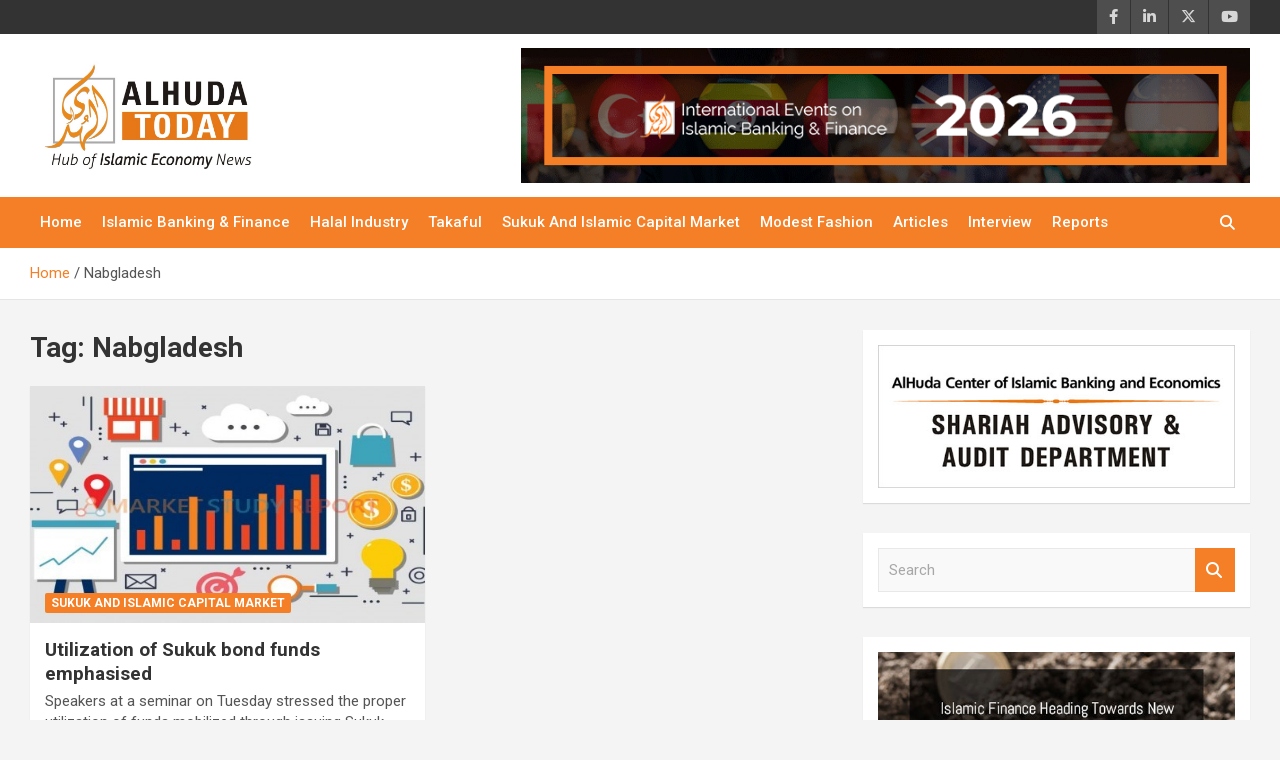

--- FILE ---
content_type: text/html; charset=UTF-8
request_url: https://www.alhudatoday.com/tag/nabgladesh/
body_size: 13753
content:
<!doctype html>
<html lang="en-US">
<head>
	<meta charset="UTF-8">
	<meta name="viewport" content="width=device-width, initial-scale=1, shrink-to-fit=no">
	<link rel="profile" href="https://gmpg.org/xfn/11">

	<title>Nabgladesh &#8211; AlHuda Today</title>
<meta name='robots' content='noindex, nofollow' />
<link rel='dns-prefetch' href='//static.addtoany.com' />
<link rel='dns-prefetch' href='//www.alhudatoday.com' />
<link rel='dns-prefetch' href='//fonts.googleapis.com' />
<link rel="alternate" type="application/rss+xml" title="AlHuda Today &raquo; Feed" href="https://www.alhudatoday.com/feed/" />
<link rel="alternate" type="application/rss+xml" title="AlHuda Today &raquo; Nabgladesh Tag Feed" href="https://www.alhudatoday.com/tag/nabgladesh/feed/" />
<style id='wp-img-auto-sizes-contain-inline-css' type='text/css'>
img:is([sizes=auto i],[sizes^="auto," i]){contain-intrinsic-size:3000px 1500px}
/*# sourceURL=wp-img-auto-sizes-contain-inline-css */
</style>
<style id='wp-emoji-styles-inline-css' type='text/css'>

	img.wp-smiley, img.emoji {
		display: inline !important;
		border: none !important;
		box-shadow: none !important;
		height: 1em !important;
		width: 1em !important;
		margin: 0 0.07em !important;
		vertical-align: -0.1em !important;
		background: none !important;
		padding: 0 !important;
	}
/*# sourceURL=wp-emoji-styles-inline-css */
</style>
<style id='wp-block-library-inline-css' type='text/css'>
:root{--wp-block-synced-color:#7a00df;--wp-block-synced-color--rgb:122,0,223;--wp-bound-block-color:var(--wp-block-synced-color);--wp-editor-canvas-background:#ddd;--wp-admin-theme-color:#007cba;--wp-admin-theme-color--rgb:0,124,186;--wp-admin-theme-color-darker-10:#006ba1;--wp-admin-theme-color-darker-10--rgb:0,107,160.5;--wp-admin-theme-color-darker-20:#005a87;--wp-admin-theme-color-darker-20--rgb:0,90,135;--wp-admin-border-width-focus:2px}@media (min-resolution:192dpi){:root{--wp-admin-border-width-focus:1.5px}}.wp-element-button{cursor:pointer}:root .has-very-light-gray-background-color{background-color:#eee}:root .has-very-dark-gray-background-color{background-color:#313131}:root .has-very-light-gray-color{color:#eee}:root .has-very-dark-gray-color{color:#313131}:root .has-vivid-green-cyan-to-vivid-cyan-blue-gradient-background{background:linear-gradient(135deg,#00d084,#0693e3)}:root .has-purple-crush-gradient-background{background:linear-gradient(135deg,#34e2e4,#4721fb 50%,#ab1dfe)}:root .has-hazy-dawn-gradient-background{background:linear-gradient(135deg,#faaca8,#dad0ec)}:root .has-subdued-olive-gradient-background{background:linear-gradient(135deg,#fafae1,#67a671)}:root .has-atomic-cream-gradient-background{background:linear-gradient(135deg,#fdd79a,#004a59)}:root .has-nightshade-gradient-background{background:linear-gradient(135deg,#330968,#31cdcf)}:root .has-midnight-gradient-background{background:linear-gradient(135deg,#020381,#2874fc)}:root{--wp--preset--font-size--normal:16px;--wp--preset--font-size--huge:42px}.has-regular-font-size{font-size:1em}.has-larger-font-size{font-size:2.625em}.has-normal-font-size{font-size:var(--wp--preset--font-size--normal)}.has-huge-font-size{font-size:var(--wp--preset--font-size--huge)}.has-text-align-center{text-align:center}.has-text-align-left{text-align:left}.has-text-align-right{text-align:right}.has-fit-text{white-space:nowrap!important}#end-resizable-editor-section{display:none}.aligncenter{clear:both}.items-justified-left{justify-content:flex-start}.items-justified-center{justify-content:center}.items-justified-right{justify-content:flex-end}.items-justified-space-between{justify-content:space-between}.screen-reader-text{border:0;clip-path:inset(50%);height:1px;margin:-1px;overflow:hidden;padding:0;position:absolute;width:1px;word-wrap:normal!important}.screen-reader-text:focus{background-color:#ddd;clip-path:none;color:#444;display:block;font-size:1em;height:auto;left:5px;line-height:normal;padding:15px 23px 14px;text-decoration:none;top:5px;width:auto;z-index:100000}html :where(.has-border-color){border-style:solid}html :where([style*=border-top-color]){border-top-style:solid}html :where([style*=border-right-color]){border-right-style:solid}html :where([style*=border-bottom-color]){border-bottom-style:solid}html :where([style*=border-left-color]){border-left-style:solid}html :where([style*=border-width]){border-style:solid}html :where([style*=border-top-width]){border-top-style:solid}html :where([style*=border-right-width]){border-right-style:solid}html :where([style*=border-bottom-width]){border-bottom-style:solid}html :where([style*=border-left-width]){border-left-style:solid}html :where(img[class*=wp-image-]){height:auto;max-width:100%}:where(figure){margin:0 0 1em}html :where(.is-position-sticky){--wp-admin--admin-bar--position-offset:var(--wp-admin--admin-bar--height,0px)}@media screen and (max-width:600px){html :where(.is-position-sticky){--wp-admin--admin-bar--position-offset:0px}}

/*# sourceURL=wp-block-library-inline-css */
</style><style id='wp-block-paragraph-inline-css' type='text/css'>
.is-small-text{font-size:.875em}.is-regular-text{font-size:1em}.is-large-text{font-size:2.25em}.is-larger-text{font-size:3em}.has-drop-cap:not(:focus):first-letter{float:left;font-size:8.4em;font-style:normal;font-weight:100;line-height:.68;margin:.05em .1em 0 0;text-transform:uppercase}body.rtl .has-drop-cap:not(:focus):first-letter{float:none;margin-left:.1em}p.has-drop-cap.has-background{overflow:hidden}:root :where(p.has-background){padding:1.25em 2.375em}:where(p.has-text-color:not(.has-link-color)) a{color:inherit}p.has-text-align-left[style*="writing-mode:vertical-lr"],p.has-text-align-right[style*="writing-mode:vertical-rl"]{rotate:180deg}
/*# sourceURL=https://www.alhudatoday.com/wp-includes/blocks/paragraph/style.min.css */
</style>
<style id='global-styles-inline-css' type='text/css'>
:root{--wp--preset--aspect-ratio--square: 1;--wp--preset--aspect-ratio--4-3: 4/3;--wp--preset--aspect-ratio--3-4: 3/4;--wp--preset--aspect-ratio--3-2: 3/2;--wp--preset--aspect-ratio--2-3: 2/3;--wp--preset--aspect-ratio--16-9: 16/9;--wp--preset--aspect-ratio--9-16: 9/16;--wp--preset--color--black: #000000;--wp--preset--color--cyan-bluish-gray: #abb8c3;--wp--preset--color--white: #ffffff;--wp--preset--color--pale-pink: #f78da7;--wp--preset--color--vivid-red: #cf2e2e;--wp--preset--color--luminous-vivid-orange: #ff6900;--wp--preset--color--luminous-vivid-amber: #fcb900;--wp--preset--color--light-green-cyan: #7bdcb5;--wp--preset--color--vivid-green-cyan: #00d084;--wp--preset--color--pale-cyan-blue: #8ed1fc;--wp--preset--color--vivid-cyan-blue: #0693e3;--wp--preset--color--vivid-purple: #9b51e0;--wp--preset--gradient--vivid-cyan-blue-to-vivid-purple: linear-gradient(135deg,rgb(6,147,227) 0%,rgb(155,81,224) 100%);--wp--preset--gradient--light-green-cyan-to-vivid-green-cyan: linear-gradient(135deg,rgb(122,220,180) 0%,rgb(0,208,130) 100%);--wp--preset--gradient--luminous-vivid-amber-to-luminous-vivid-orange: linear-gradient(135deg,rgb(252,185,0) 0%,rgb(255,105,0) 100%);--wp--preset--gradient--luminous-vivid-orange-to-vivid-red: linear-gradient(135deg,rgb(255,105,0) 0%,rgb(207,46,46) 100%);--wp--preset--gradient--very-light-gray-to-cyan-bluish-gray: linear-gradient(135deg,rgb(238,238,238) 0%,rgb(169,184,195) 100%);--wp--preset--gradient--cool-to-warm-spectrum: linear-gradient(135deg,rgb(74,234,220) 0%,rgb(151,120,209) 20%,rgb(207,42,186) 40%,rgb(238,44,130) 60%,rgb(251,105,98) 80%,rgb(254,248,76) 100%);--wp--preset--gradient--blush-light-purple: linear-gradient(135deg,rgb(255,206,236) 0%,rgb(152,150,240) 100%);--wp--preset--gradient--blush-bordeaux: linear-gradient(135deg,rgb(254,205,165) 0%,rgb(254,45,45) 50%,rgb(107,0,62) 100%);--wp--preset--gradient--luminous-dusk: linear-gradient(135deg,rgb(255,203,112) 0%,rgb(199,81,192) 50%,rgb(65,88,208) 100%);--wp--preset--gradient--pale-ocean: linear-gradient(135deg,rgb(255,245,203) 0%,rgb(182,227,212) 50%,rgb(51,167,181) 100%);--wp--preset--gradient--electric-grass: linear-gradient(135deg,rgb(202,248,128) 0%,rgb(113,206,126) 100%);--wp--preset--gradient--midnight: linear-gradient(135deg,rgb(2,3,129) 0%,rgb(40,116,252) 100%);--wp--preset--font-size--small: 13px;--wp--preset--font-size--medium: 20px;--wp--preset--font-size--large: 36px;--wp--preset--font-size--x-large: 42px;--wp--preset--spacing--20: 0.44rem;--wp--preset--spacing--30: 0.67rem;--wp--preset--spacing--40: 1rem;--wp--preset--spacing--50: 1.5rem;--wp--preset--spacing--60: 2.25rem;--wp--preset--spacing--70: 3.38rem;--wp--preset--spacing--80: 5.06rem;--wp--preset--shadow--natural: 6px 6px 9px rgba(0, 0, 0, 0.2);--wp--preset--shadow--deep: 12px 12px 50px rgba(0, 0, 0, 0.4);--wp--preset--shadow--sharp: 6px 6px 0px rgba(0, 0, 0, 0.2);--wp--preset--shadow--outlined: 6px 6px 0px -3px rgb(255, 255, 255), 6px 6px rgb(0, 0, 0);--wp--preset--shadow--crisp: 6px 6px 0px rgb(0, 0, 0);}:where(.is-layout-flex){gap: 0.5em;}:where(.is-layout-grid){gap: 0.5em;}body .is-layout-flex{display: flex;}.is-layout-flex{flex-wrap: wrap;align-items: center;}.is-layout-flex > :is(*, div){margin: 0;}body .is-layout-grid{display: grid;}.is-layout-grid > :is(*, div){margin: 0;}:where(.wp-block-columns.is-layout-flex){gap: 2em;}:where(.wp-block-columns.is-layout-grid){gap: 2em;}:where(.wp-block-post-template.is-layout-flex){gap: 1.25em;}:where(.wp-block-post-template.is-layout-grid){gap: 1.25em;}.has-black-color{color: var(--wp--preset--color--black) !important;}.has-cyan-bluish-gray-color{color: var(--wp--preset--color--cyan-bluish-gray) !important;}.has-white-color{color: var(--wp--preset--color--white) !important;}.has-pale-pink-color{color: var(--wp--preset--color--pale-pink) !important;}.has-vivid-red-color{color: var(--wp--preset--color--vivid-red) !important;}.has-luminous-vivid-orange-color{color: var(--wp--preset--color--luminous-vivid-orange) !important;}.has-luminous-vivid-amber-color{color: var(--wp--preset--color--luminous-vivid-amber) !important;}.has-light-green-cyan-color{color: var(--wp--preset--color--light-green-cyan) !important;}.has-vivid-green-cyan-color{color: var(--wp--preset--color--vivid-green-cyan) !important;}.has-pale-cyan-blue-color{color: var(--wp--preset--color--pale-cyan-blue) !important;}.has-vivid-cyan-blue-color{color: var(--wp--preset--color--vivid-cyan-blue) !important;}.has-vivid-purple-color{color: var(--wp--preset--color--vivid-purple) !important;}.has-black-background-color{background-color: var(--wp--preset--color--black) !important;}.has-cyan-bluish-gray-background-color{background-color: var(--wp--preset--color--cyan-bluish-gray) !important;}.has-white-background-color{background-color: var(--wp--preset--color--white) !important;}.has-pale-pink-background-color{background-color: var(--wp--preset--color--pale-pink) !important;}.has-vivid-red-background-color{background-color: var(--wp--preset--color--vivid-red) !important;}.has-luminous-vivid-orange-background-color{background-color: var(--wp--preset--color--luminous-vivid-orange) !important;}.has-luminous-vivid-amber-background-color{background-color: var(--wp--preset--color--luminous-vivid-amber) !important;}.has-light-green-cyan-background-color{background-color: var(--wp--preset--color--light-green-cyan) !important;}.has-vivid-green-cyan-background-color{background-color: var(--wp--preset--color--vivid-green-cyan) !important;}.has-pale-cyan-blue-background-color{background-color: var(--wp--preset--color--pale-cyan-blue) !important;}.has-vivid-cyan-blue-background-color{background-color: var(--wp--preset--color--vivid-cyan-blue) !important;}.has-vivid-purple-background-color{background-color: var(--wp--preset--color--vivid-purple) !important;}.has-black-border-color{border-color: var(--wp--preset--color--black) !important;}.has-cyan-bluish-gray-border-color{border-color: var(--wp--preset--color--cyan-bluish-gray) !important;}.has-white-border-color{border-color: var(--wp--preset--color--white) !important;}.has-pale-pink-border-color{border-color: var(--wp--preset--color--pale-pink) !important;}.has-vivid-red-border-color{border-color: var(--wp--preset--color--vivid-red) !important;}.has-luminous-vivid-orange-border-color{border-color: var(--wp--preset--color--luminous-vivid-orange) !important;}.has-luminous-vivid-amber-border-color{border-color: var(--wp--preset--color--luminous-vivid-amber) !important;}.has-light-green-cyan-border-color{border-color: var(--wp--preset--color--light-green-cyan) !important;}.has-vivid-green-cyan-border-color{border-color: var(--wp--preset--color--vivid-green-cyan) !important;}.has-pale-cyan-blue-border-color{border-color: var(--wp--preset--color--pale-cyan-blue) !important;}.has-vivid-cyan-blue-border-color{border-color: var(--wp--preset--color--vivid-cyan-blue) !important;}.has-vivid-purple-border-color{border-color: var(--wp--preset--color--vivid-purple) !important;}.has-vivid-cyan-blue-to-vivid-purple-gradient-background{background: var(--wp--preset--gradient--vivid-cyan-blue-to-vivid-purple) !important;}.has-light-green-cyan-to-vivid-green-cyan-gradient-background{background: var(--wp--preset--gradient--light-green-cyan-to-vivid-green-cyan) !important;}.has-luminous-vivid-amber-to-luminous-vivid-orange-gradient-background{background: var(--wp--preset--gradient--luminous-vivid-amber-to-luminous-vivid-orange) !important;}.has-luminous-vivid-orange-to-vivid-red-gradient-background{background: var(--wp--preset--gradient--luminous-vivid-orange-to-vivid-red) !important;}.has-very-light-gray-to-cyan-bluish-gray-gradient-background{background: var(--wp--preset--gradient--very-light-gray-to-cyan-bluish-gray) !important;}.has-cool-to-warm-spectrum-gradient-background{background: var(--wp--preset--gradient--cool-to-warm-spectrum) !important;}.has-blush-light-purple-gradient-background{background: var(--wp--preset--gradient--blush-light-purple) !important;}.has-blush-bordeaux-gradient-background{background: var(--wp--preset--gradient--blush-bordeaux) !important;}.has-luminous-dusk-gradient-background{background: var(--wp--preset--gradient--luminous-dusk) !important;}.has-pale-ocean-gradient-background{background: var(--wp--preset--gradient--pale-ocean) !important;}.has-electric-grass-gradient-background{background: var(--wp--preset--gradient--electric-grass) !important;}.has-midnight-gradient-background{background: var(--wp--preset--gradient--midnight) !important;}.has-small-font-size{font-size: var(--wp--preset--font-size--small) !important;}.has-medium-font-size{font-size: var(--wp--preset--font-size--medium) !important;}.has-large-font-size{font-size: var(--wp--preset--font-size--large) !important;}.has-x-large-font-size{font-size: var(--wp--preset--font-size--x-large) !important;}
/*# sourceURL=global-styles-inline-css */
</style>

<style id='classic-theme-styles-inline-css' type='text/css'>
/*! This file is auto-generated */
.wp-block-button__link{color:#fff;background-color:#32373c;border-radius:9999px;box-shadow:none;text-decoration:none;padding:calc(.667em + 2px) calc(1.333em + 2px);font-size:1.125em}.wp-block-file__button{background:#32373c;color:#fff;text-decoration:none}
/*# sourceURL=/wp-includes/css/classic-themes.min.css */
</style>
<link rel='stylesheet' id='wpfp-public-style-css' href='https://www.alhudatoday.com/wp-content/plugins/featured-post-creative/assets/css/wpfp-public.css?ver=1.5.7' type='text/css' media='all' />
<link rel='stylesheet' id='bootstrap-style-css' href='https://www.alhudatoday.com/wp-content/themes/newscard/assets/library/bootstrap/css/bootstrap.min.css?ver=4.0.0' type='text/css' media='all' />
<link rel='stylesheet' id='font-awesome-style-css' href='https://www.alhudatoday.com/wp-content/themes/newscard/assets/library/font-awesome/css/all.min.css?ver=6.9' type='text/css' media='all' />
<link rel='stylesheet' id='newscard-google-fonts-css' href='//fonts.googleapis.com/css?family=Roboto%3A100%2C300%2C300i%2C400%2C400i%2C500%2C500i%2C700%2C700i&#038;ver=6.9' type='text/css' media='all' />
<link rel='stylesheet' id='newscard-style-css' href='https://www.alhudatoday.com/wp-content/themes/newscard/style.css?ver=6.9' type='text/css' media='all' />
<link rel='stylesheet' id='addtoany-css' href='https://www.alhudatoday.com/wp-content/plugins/add-to-any/addtoany.min.css?ver=1.16' type='text/css' media='all' />
<script type="text/javascript" id="addtoany-core-js-before">
/* <![CDATA[ */
window.a2a_config=window.a2a_config||{};a2a_config.callbacks=[];a2a_config.overlays=[];a2a_config.templates={};

//# sourceURL=addtoany-core-js-before
/* ]]> */
</script>
<script type="text/javascript" defer src="https://static.addtoany.com/menu/page.js" id="addtoany-core-js"></script>
<script type="text/javascript" src="https://www.alhudatoday.com/wp-includes/js/jquery/jquery.min.js?ver=3.7.1" id="jquery-core-js"></script>
<script type="text/javascript" src="https://www.alhudatoday.com/wp-includes/js/jquery/jquery-migrate.min.js?ver=3.4.1" id="jquery-migrate-js"></script>
<script type="text/javascript" defer src="https://www.alhudatoday.com/wp-content/plugins/add-to-any/addtoany.min.js?ver=1.1" id="addtoany-jquery-js"></script>
<link rel="https://api.w.org/" href="https://www.alhudatoday.com/wp-json/" /><link rel="alternate" title="JSON" type="application/json" href="https://www.alhudatoday.com/wp-json/wp/v2/tags/176" /><link rel="EditURI" type="application/rsd+xml" title="RSD" href="https://www.alhudatoday.com/xmlrpc.php?rsd" />
<meta name="generator" content="WordPress 6.9" />
		<style type="text/css">
					.site-title,
			.site-description {
				position: absolute;
				clip: rect(1px, 1px, 1px, 1px);
			}
				</style>
		<link rel="icon" href="https://www.alhudatoday.com/wp-content/uploads/2020/10/alhuda.ico" sizes="32x32" />
<link rel="icon" href="https://www.alhudatoday.com/wp-content/uploads/2020/10/alhuda.ico" sizes="192x192" />
<link rel="apple-touch-icon" href="https://www.alhudatoday.com/wp-content/uploads/2020/10/alhuda.ico" />
<meta name="msapplication-TileImage" content="https://www.alhudatoday.com/wp-content/uploads/2020/10/alhuda.ico" />
		<style type="text/css" id="wp-custom-css">
			.navbar-head {
	padding-bottom:6px;
	padding-top:6px;
}
.navbar-ad-section .newscard-ad-728-90 {
    width: 729px;
}
.main-navigation.nav-uppercase ul li a {
    text-transform: none;
}
.main-navigation a {
   padding: 15px 10px !important;
    font-weight: 500 !important;
    font-size: 15px;
    text-transform: capitalize !important;
}
@media only screen and (min-width : 320px) and (max-width : 767px) {
.navbar-ad-section .newscard-ad-728-90 {
    width: 100%;
}
.site-branding.navbar-brand {
    margin: auto !important;
}
}
.navigation-bar, .navigation-bar-top {
	background:#f47f26
}
.stories-title, .widget-title {
	border-left-color: #f47f26;
}
.entry-meta .cat-links a {
	color:#f47f26;
}
.entry-title a:hover {
	color:#f47f26;
}
.entry-meta a:hover {
	color:#f47f26;
}
a {
	color:#f47f26;
}
.top-stories-bar .top-stories-lists .marquee a:hover {
	color:#f47f26;
}
.post-img-wrap + .entry-header .entry-meta .cat-links a  {
	background:#f47f26
}
.post-img-wrap .entry-meta .cat-links a {
	background:#f47f26
}
.back-to-top a {
	background:#f47f26
}
.btn-theme {
	background:#f47f26
}
.btn-theme:hover{
	background:#f47f26
}
.wpfp-widget .featured-title a {
  color: #ffffff !important;
  font-size: 16px;
}
.featured-image-bg {
    float: left;
    width: 25% !important;
	margin-right:3%;
}
.featured-grid-content {
    float: left;
    width: 70%;
}
.featured-grid {
    float: left;
}
.wpfp-widget .featured-title {
    margin-top: 0px;
}
.wpfp-widget .featured-title h4 {
    margin: 0px 0 !important;
    line-height: 100%;
    font-size: 14px !important;
}
.site-branding.navbar-brand {
	width: 60%;
    padding: 0px;
    margin: 0px;
}
.author-link {
    display: none !important;
}
.wp-link {
    display: none !important;
}
.date {
    display: none !important;
}
.by-author.vcard.author {
    display: none;
}		</style>
		</head>

<body class="archive tag tag-nabgladesh tag-176 wp-custom-logo wp-theme-newscard theme-body group-blog hfeed">

<div id="page" class="site">
	<a class="skip-link screen-reader-text" href="#content">Skip to content</a>
	
	<header id="masthead" class="site-header">
					<div class="info-bar">
				<div class="container">
					<div class="row gutter-10">
						<div class="col col-sm contact-section">
							<div class="date">
								<ul><li>Wednesday, January 21, 2026</li></ul>
							</div>
						</div><!-- .contact-section -->

													<div class="col-auto social-profiles order-md-3">
								
		<ul class="clearfix">
							<li><a target="_blank" rel="noopener noreferrer" href="https://www.facebook.com/alhudacibe/"></a></li>
							<li><a target="_blank" rel="noopener noreferrer" href="https://www.linkedin.com/company/alhuda-centre-of-islamic-banking-economics-cibe/"></a></li>
							<li><a target="_blank" rel="noopener noreferrer" href="https://twitter.com/#!/AlhudaCIBE1"></a></li>
							<li><a target="_blank" rel="noopener noreferrer" href="https://www.youtube.com/user/alhudacibepk"></a></li>
					</ul>
								</div><!-- .social-profile -->
											</div><!-- .row -->
          		</div><!-- .container -->
        	</div><!-- .infobar -->
        		<nav class="navbar navbar-expand-lg d-block">
			<div class="navbar-head" >
				<div class="container">
					<div class="row navbar-head-row align-items-center">
						<div class="col-lg-4">
							<div class="site-branding navbar-brand">
								<a href="https://www.alhudatoday.com/" class="custom-logo-link" rel="home"><img width="874" height="543" src="https://www.alhudatoday.com/wp-content/uploads/2021/03/alhudatoday-logo.jpg" class="custom-logo" alt="AlHuda Today" decoding="async" fetchpriority="high" srcset="https://www.alhudatoday.com/wp-content/uploads/2021/03/alhudatoday-logo.jpg 874w, https://www.alhudatoday.com/wp-content/uploads/2021/03/alhudatoday-logo-300x186.jpg 300w, https://www.alhudatoday.com/wp-content/uploads/2021/03/alhudatoday-logo-768x477.jpg 768w" sizes="(max-width: 874px) 100vw, 874px" /></a>									<h2 class="site-title"><a href="https://www.alhudatoday.com/" rel="home">AlHuda Today</a></h2>
																	<p class="site-description">Presented by Alhuda CIBE</p>
															</div><!-- .site-branding .navbar-brand -->
						</div>
													<div class="col-lg-8 navbar-ad-section">
																	<a href="https://www.alhudacibe.com/conference2026/" class="newscard-ad-728-90" target="_blank" rel="noopener noreferrer">
																	<img class="img-fluid" src="https://www.alhudatoday.com/wp-content/uploads/2026/01/conference2026.gif" alt="Banner Add">
																	</a>
															</div>
											</div><!-- .row -->
				</div><!-- .container -->
			</div><!-- .navbar-head -->
			<div class="navigation-bar">
				<div class="navigation-bar-top">
					<div class="container">
						<button class="navbar-toggler menu-toggle" type="button" data-toggle="collapse" data-target="#navbarCollapse" aria-controls="navbarCollapse" aria-expanded="false" aria-label="Toggle navigation"></button>
						<span class="search-toggle"></span>
					</div><!-- .container -->
					<div class="search-bar">
						<div class="container">
							<div class="search-block off">
								<form action="https://www.alhudatoday.com/" method="get" class="search-form">
	<label class="assistive-text"> Search </label>
	<div class="input-group">
		<input type="search" value="" placeholder="Search" class="form-control s" name="s">
		<div class="input-group-prepend">
			<button class="btn btn-theme">Search</button>
		</div>
	</div>
</form><!-- .search-form -->
							</div><!-- .search-box -->
						</div><!-- .container -->
					</div><!-- .search-bar -->
				</div><!-- .navigation-bar-top -->
				<div class="navbar-main">
					<div class="container">
						<div class="collapse navbar-collapse" id="navbarCollapse">
							<div id="site-navigation" class="main-navigation nav-uppercase" role="navigation">
								<ul class="nav-menu navbar-nav d-lg-block"><li id="menu-item-42" class="menu-item menu-item-type-custom menu-item-object-custom menu-item-home menu-item-42"><a href="https://www.alhudatoday.com/">Home</a></li>
<li id="menu-item-55" class="menu-item menu-item-type-taxonomy menu-item-object-category menu-item-55"><a href="https://www.alhudatoday.com/category/islamic-banking-finance/">Islamic Banking &amp; Finance</a></li>
<li id="menu-item-56" class="menu-item menu-item-type-taxonomy menu-item-object-category menu-item-56"><a href="https://www.alhudatoday.com/category/halal-industry/">Halal Industry</a></li>
<li id="menu-item-58" class="menu-item menu-item-type-taxonomy menu-item-object-category menu-item-58"><a href="https://www.alhudatoday.com/category/takaful/">Takaful</a></li>
<li id="menu-item-57" class="menu-item menu-item-type-taxonomy menu-item-object-category menu-item-57"><a href="https://www.alhudatoday.com/category/sukuk-islamic-capital-market/">Sukuk and Islamic Capital Market</a></li>
<li id="menu-item-59" class="menu-item menu-item-type-taxonomy menu-item-object-category menu-item-59"><a href="https://www.alhudatoday.com/category/modest-fashion/">Modest Fashion</a></li>
<li id="menu-item-201" class="menu-item menu-item-type-taxonomy menu-item-object-category menu-item-201"><a href="https://www.alhudatoday.com/category/articles/">Articles</a></li>
<li id="menu-item-970" class="menu-item menu-item-type-taxonomy menu-item-object-category menu-item-970"><a href="https://www.alhudatoday.com/category/interview/">Interview</a></li>
<li id="menu-item-1653" class="menu-item menu-item-type-taxonomy menu-item-object-category menu-item-1653"><a href="https://www.alhudatoday.com/category/reports/">Reports</a></li>
</ul>							</div><!-- #site-navigation .main-navigation -->
						</div><!-- .navbar-collapse -->
						<div class="nav-search">
							<span class="search-toggle"></span>
						</div><!-- .nav-search -->
					</div><!-- .container -->
				</div><!-- .navbar-main -->
			</div><!-- .navigation-bar -->
		</nav><!-- .navbar -->

		
		
					<div id="breadcrumb">
				<div class="container">
					<div role="navigation" aria-label="Breadcrumbs" class="breadcrumb-trail breadcrumbs" itemprop="breadcrumb"><ul class="trail-items" itemscope itemtype="http://schema.org/BreadcrumbList"><meta name="numberOfItems" content="2" /><meta name="itemListOrder" content="Ascending" /><li itemprop="itemListElement" itemscope itemtype="http://schema.org/ListItem" class="trail-item trail-begin"><a href="https://www.alhudatoday.com/" rel="home" itemprop="item"><span itemprop="name">Home</span></a><meta itemprop="position" content="1" /></li><li itemprop="itemListElement" itemscope itemtype="http://schema.org/ListItem" class="trail-item trail-end"><span itemprop="name">Nabgladesh</span><meta itemprop="position" content="2" /></li></ul></div>				</div>
			</div><!-- .breadcrumb -->
			</header><!-- #masthead --><div id="content" class="site-content">
	<div class="container">
		<div class="row justify-content-center site-content-row">
			<div id="primary" class="content-area col-lg-8">
				<main id="main" class="site-main">

					
						<header class="page-header">
							<h1 class="page-title">Tag: <span>Nabgladesh</span></h1>						</header><!-- .page-header -->

						<div class="row gutter-parent-14 post-wrap">
								<div class="col-sm-6 col-xxl-4 post-col">
	<div class="post-538 post type-post status-publish format-standard has-post-thumbnail hentry category-sukuk-islamic-capital-market tag-alhuda-today tag-capital-market tag-islamic-bond tag-nabgladesh tag-sukuk">

		
				<figure class="post-featured-image post-img-wrap">
					<a title="Utilization of Sukuk bond funds emphasised" href="https://www.alhudatoday.com/utilization-of-sukuk-bond-funds-emphasised/" class="post-img" style="background-image: url('https://www.alhudatoday.com/wp-content/uploads/2021/08/17-august-2021-picture.jpg');"></a>
					<div class="entry-meta category-meta">
						<div class="cat-links"><a href="https://www.alhudatoday.com/category/sukuk-islamic-capital-market/" rel="category tag">Sukuk and Islamic Capital Market</a></div>
					</div><!-- .entry-meta -->
				</figure><!-- .post-featured-image .post-img-wrap -->

			
					<header class="entry-header">
				<h2 class="entry-title"><a href="https://www.alhudatoday.com/utilization-of-sukuk-bond-funds-emphasised/" rel="bookmark">Utilization of Sukuk bond funds emphasised</a></h2>
									<div class="entry-meta">
						<div class="date"><a href="https://www.alhudatoday.com/utilization-of-sukuk-bond-funds-emphasised/" title="Utilization of Sukuk bond funds emphasised">August 26, 2021</a> </div> <div class="by-author vcard author"><a href="https://www.alhudatoday.com/author/admin-alhudatoday/">admin-alhudatoday</a> </div>											</div><!-- .entry-meta -->
								</header>
				<div class="entry-content">
								<p>Speakers at a seminar on Tuesday stressed the proper utilization of funds mobilized through issuing Sukuk&hellip;</p>
						</div><!-- entry-content -->

			</div><!-- .post-538 -->
	</div><!-- .col-sm-6 .col-xxl-4 .post-col -->
						</div><!-- .row .gutter-parent-14 .post-wrap-->

						
				</main><!-- #main -->
			</div><!-- #primary -->
			
<aside id="secondary" class="col-lg-4 widget-area" role="complementary">
	<div class="sticky-sidebar">
		<section id="media_image-2" class="widget widget_media_image"><a href="https://alhudacibe.com/ShariahAdvisoryProfile.pdf"><img width="521" height="208" src="https://www.alhudatoday.com/wp-content/uploads/2025/01/ShariahAdvisoryProfile.jpg" class="image wp-image-1657  attachment-full size-full" alt="" style="max-width: 100%; height: auto;" decoding="async" loading="lazy" srcset="https://www.alhudatoday.com/wp-content/uploads/2025/01/ShariahAdvisoryProfile.jpg 521w, https://www.alhudatoday.com/wp-content/uploads/2025/01/ShariahAdvisoryProfile-300x120.jpg 300w" sizes="auto, (max-width: 521px) 100vw, 521px" /></a></section><section id="search-2" class="widget widget_search"><form action="https://www.alhudatoday.com/" method="get" class="search-form">
	<label class="assistive-text"> Search </label>
	<div class="input-group">
		<input type="search" value="" placeholder="Search" class="form-control s" name="s">
		<div class="input-group-prepend">
			<button class="btn btn-theme">Search</button>
		</div>
	</div>
</form><!-- .search-form -->
</section><section id="media_image-7" class="widget widget_media_image"><a href="https://www.alhudacibe.com/"><img width="521" height="381" src="https://www.alhudatoday.com/wp-content/uploads/2021/03/Alhuda-ads1.jpg" class="image wp-image-209  attachment-full size-full" alt="" style="max-width: 100%; height: auto;" decoding="async" loading="lazy" srcset="https://www.alhudatoday.com/wp-content/uploads/2021/03/Alhuda-ads1.jpg 521w, https://www.alhudatoday.com/wp-content/uploads/2021/03/Alhuda-ads1-300x219.jpg 300w" sizes="auto, (max-width: 521px) 100vw, 521px" /></a></section><section id="media_image-11" class="widget widget_media_image"><a href="https://www.alhudacibe.com/dlp.pdf"><img width="483" height="194" src="https://www.alhudatoday.com/wp-content/uploads/2022/03/DLP.jpg" class="image wp-image-1015  attachment-full size-full" alt="" style="max-width: 100%; height: auto;" decoding="async" loading="lazy" srcset="https://www.alhudatoday.com/wp-content/uploads/2022/03/DLP.jpg 483w, https://www.alhudatoday.com/wp-content/uploads/2022/03/DLP-300x120.jpg 300w" sizes="auto, (max-width: 483px) 100vw, 483px" /></a></section>
		<section id="recent-posts-2" class="widget widget_recent_entries">
		<h3 class="widget-title">Recent Posts</h3>
		<ul>
											<li>
					<a href="https://www.alhudatoday.com/the-3rd-fintech-week-expo-2026-heads-to-amsterdam-uniting-global-financial-innovation-leaders-2/">The 3rd Fintech Week &#038; Expo 2026 Heads to Amsterdam — Uniting Global Financial Innovation Leaders</a>
									</li>
											<li>
					<a href="https://www.alhudatoday.com/islamic-capital-market-emerges-as-a-trillion-dollar-force-in-global-finance/">Islamic Capital Market Emerges as a Trillion-Dollar Force in Global Finance</a>
									</li>
											<li>
					<a href="https://www.alhudatoday.com/islamic-development-bank-backs-pakistan-with-603-million-in-development-projects/">Islamic Development Bank Backs Pakistan with $603 Million in Development Projects</a>
									</li>
											<li>
					<a href="https://www.alhudatoday.com/abu-dhabi-islamic-bank-implements-open-finance-with-support-from-altareq/">Abu Dhabi Islamic Bank Implements Open Finance with Support from AlTareq</a>
									</li>
											<li>
					<a href="https://www.alhudatoday.com/bank-nizwa-strengthens-islamic-finance-and-waqf-integration-through-strategic-mou-with-siraj-education-endowment-foundation/">Bank Nizwa Strengthens Islamic Finance and Waqf Integration Through Strategic MoU with Siraj Education Endowment Foundation</a>
									</li>
					</ul>

		</section>	</div><!-- .sticky-sidebar -->
</aside><!-- #secondary -->
		</div><!-- row -->
	</div><!-- .container -->
</div><!-- #content .site-content-->
	<footer id="colophon" class="site-footer" role="contentinfo">
		
			<div class="container">
				<section class="featured-stories">
								<h3 class="stories-title">
									<a href="https://www.alhudatoday.com/category/interview/">Interview</a>
							</h3>
							<div class="row gutter-parent-14">
													<div class="col-sm-6 col-lg-3">
								<div class="post-boxed">
																			<div class="post-img-wrap">
											<div class="featured-post-img">
												<a href="https://www.alhudatoday.com/mastering-risk-embracing-innovation-zia-mehdis-vision-for-pakistans-insurance-future/" class="post-img" style="background-image: url('https://www.alhudatoday.com/wp-content/uploads/2025/12/ChatGPT-Image-Dec-26-2025-05_18_24-PM-1-1024x546.png');"></a>
											</div>
											<div class="entry-meta category-meta">
												<div class="cat-links"><a href="https://www.alhudatoday.com/category/interview/" rel="category tag">Interview</a> <a href="https://www.alhudatoday.com/category/takaful/" rel="category tag">Takaful</a></div>
											</div><!-- .entry-meta -->
										</div><!-- .post-img-wrap -->
																		<div class="post-content">
																				<h3 class="entry-title"><a href="https://www.alhudatoday.com/mastering-risk-embracing-innovation-zia-mehdis-vision-for-pakistans-insurance-future/">Mastering Risk, Embracing Innovation: Zia Mehdi&#8217;s Vision for Pakistan&#8217;s Insurance Future</a></h3>																					<div class="entry-meta">
												<div class="date"><a href="https://www.alhudatoday.com/mastering-risk-embracing-innovation-zia-mehdis-vision-for-pakistans-insurance-future/" title="Mastering Risk, Embracing Innovation: Zia Mehdi&#8217;s Vision for Pakistan&#8217;s Insurance Future">December 26, 2025</a> </div> <div class="by-author vcard author"><a href="https://www.alhudatoday.com/author/m-masood-freed/">Muhammad Masood Fareed</a> </div>											</div>
																			</div><!-- .post-content -->
								</div><!-- .post-boxed -->
							</div><!-- .col-sm-6 .col-lg-3 -->
													<div class="col-sm-6 col-lg-3">
								<div class="post-boxed">
																			<div class="post-img-wrap">
											<div class="featured-post-img">
												<a href="https://www.alhudatoday.com/shariah-in-action-mufti-amjad-m-mohammed-on-fusing-sacred-law-with-global-finance-innovation/" class="post-img" style="background-image: url('https://www.alhudatoday.com/wp-content/uploads/2025/12/ChatGPT-Image-Dec-26-2025-02_40_42-PM-1-1024x546.png');"></a>
											</div>
											<div class="entry-meta category-meta">
												<div class="cat-links"><a href="https://www.alhudatoday.com/category/interview/" rel="category tag">Interview</a> <a href="https://www.alhudatoday.com/category/shariah-advisory/" rel="category tag">Shariah Advisory</a></div>
											</div><!-- .entry-meta -->
										</div><!-- .post-img-wrap -->
																		<div class="post-content">
																				<h3 class="entry-title"><a href="https://www.alhudatoday.com/shariah-in-action-mufti-amjad-m-mohammed-on-fusing-sacred-law-with-global-finance-innovation/">Shariah in Action: Mufti Amjad M Mohammed on Fusing Sacred Law with Global Finance &#038; Innovation</a></h3>																					<div class="entry-meta">
												<div class="date"><a href="https://www.alhudatoday.com/shariah-in-action-mufti-amjad-m-mohammed-on-fusing-sacred-law-with-global-finance-innovation/" title="Shariah in Action: Mufti Amjad M Mohammed on Fusing Sacred Law with Global Finance &#038; Innovation">December 26, 2025</a> </div> <div class="by-author vcard author"><a href="https://www.alhudatoday.com/author/m-masood-freed/">Muhammad Masood Fareed</a> </div>											</div>
																			</div><!-- .post-content -->
								</div><!-- .post-boxed -->
							</div><!-- .col-sm-6 .col-lg-3 -->
													<div class="col-sm-6 col-lg-3">
								<div class="post-boxed">
																			<div class="post-img-wrap">
											<div class="featured-post-img">
												<a href="https://www.alhudatoday.com/islamic-finance-is-a-force-for-transformation-daniel-benbo-on-guineas-untapped-market/" class="post-img" style="background-image: url('https://www.alhudatoday.com/wp-content/uploads/2025/12/ChatGPT-Image-Dec-26-2025-01_07_07-PM-1-1024x546.png');"></a>
											</div>
											<div class="entry-meta category-meta">
												<div class="cat-links"><a href="https://www.alhudatoday.com/category/interview/" rel="category tag">Interview</a> <a href="https://www.alhudatoday.com/category/islamic-finance/" rel="category tag">Islamic Finance</a></div>
											</div><!-- .entry-meta -->
										</div><!-- .post-img-wrap -->
																		<div class="post-content">
																				<h3 class="entry-title"><a href="https://www.alhudatoday.com/islamic-finance-is-a-force-for-transformation-daniel-benbo-on-guineas-untapped-market/">&#8220;Islamic Finance is a Force for Transformation&#8221;: Daniel Benbo on Guinea&#8217;s Untapped Market.</a></h3>																					<div class="entry-meta">
												<div class="date"><a href="https://www.alhudatoday.com/islamic-finance-is-a-force-for-transformation-daniel-benbo-on-guineas-untapped-market/" title="&#8220;Islamic Finance is a Force for Transformation&#8221;: Daniel Benbo on Guinea&#8217;s Untapped Market.">December 26, 2025</a> </div> <div class="by-author vcard author"><a href="https://www.alhudatoday.com/author/m-masood-freed/">Muhammad Masood Fareed</a> </div>											</div>
																			</div><!-- .post-content -->
								</div><!-- .post-boxed -->
							</div><!-- .col-sm-6 .col-lg-3 -->
													<div class="col-sm-6 col-lg-3">
								<div class="post-boxed">
																			<div class="post-img-wrap">
											<div class="featured-post-img">
												<a href="https://www.alhudatoday.com/the-evolution-of-islamic-non-interest-finance-in-nigeria-a-conversation-with-mr-shefiu-kolawole-gbadamosi/" class="post-img" style="background-image: url('https://www.alhudatoday.com/wp-content/uploads/2025/12/ChatGPT-Image-Dec-26-2025-10_19_48-AM-2-1024x546.png');"></a>
											</div>
											<div class="entry-meta category-meta">
												<div class="cat-links"><a href="https://www.alhudatoday.com/category/interview/" rel="category tag">Interview</a></div>
											</div><!-- .entry-meta -->
										</div><!-- .post-img-wrap -->
																		<div class="post-content">
																				<h3 class="entry-title"><a href="https://www.alhudatoday.com/the-evolution-of-islamic-non-interest-finance-in-nigeria-a-conversation-with-mr-shefiu-kolawole-gbadamosi/">The Evolution of Islamic Non-Interest Finance in Nigeria: A Conversation with Mr. Shefiu Kolawole Gbadamosi</a></h3>																					<div class="entry-meta">
												<div class="date"><a href="https://www.alhudatoday.com/the-evolution-of-islamic-non-interest-finance-in-nigeria-a-conversation-with-mr-shefiu-kolawole-gbadamosi/" title="The Evolution of Islamic Non-Interest Finance in Nigeria: A Conversation with Mr. Shefiu Kolawole Gbadamosi">December 26, 2025</a> </div> <div class="by-author vcard author"><a href="https://www.alhudatoday.com/author/m-masood-freed/">Muhammad Masood Fareed</a> </div>											</div>
																			</div><!-- .post-content -->
								</div><!-- .post-boxed -->
							</div><!-- .col-sm-6 .col-lg-3 -->
											</div><!-- .row -->
				</section><!-- .featured-stories -->
			</div><!-- .container -->
		
					<div class="widget-area">
				<div class="container">
					<div class="row">
						<div class="col-sm-6 col-lg-3">
							<section id="custom_html-5" class="widget_text widget widget_custom_html"><h3 class="widget-title">About AlHuda Today</h3><div class="textwidget custom-html-widget">Towards the pursuance of our goal to promote Islamic banking and finance all over the globe, AlHuda Centre of Islamic Banking and Economics is working diligently since its existence 10 years ago.
<br><br>
<a href="https://www.alhudacibe.com/" target="_blank" style="color:#fff;">Read More</a></div></section>						</div><!-- footer sidebar column 1 -->
						<div class="col-sm-6 col-lg-3">
							<section id="wpfp_featuredlist_widget-6" class="widget wpfp-featured-fplw"><h3 class="widget-title">Articles</h3>
		<div class="wpfp-featured-post-widget-wrp wpfp-clearfix">
			<div class="wpfp-widget wpfp-clearfix" id="wpfp-featured-post-widget-1">

				
					<div class="featured-grid">
						<div class="featured-image-bg">
							<a href="https://www.alhudatoday.com/hijab/" title="Hijab">
																	<img src="https://www.alhudatoday.com/wp-content/uploads/2021/03/scarf-300x99.jpg" alt="Hijab" />
															</a>

													</div>

						<div class="featured-grid-content">
							<div class="featured-content">
								<div class="featured-title">
									<h4><a href="https://www.alhudatoday.com/hijab/" title="Hijab">Hijab</a></h4>
								</div>

															</div>
						</div>
					</div>
				
					<div class="featured-grid">
						<div class="featured-image-bg">
							<a href="https://www.alhudatoday.com/can-microfinance-bail-out-the-poor-from-covid-19-devastation/" title="Can microfinance bail out the poor from COVID-19 devastation?">
																	<img src="https://www.alhudatoday.com/wp-content/uploads/2020/10/kingsley-bernard.png" alt="Can microfinance bail out the poor from COVID-19 devastation?" />
															</a>

													</div>

						<div class="featured-grid-content">
							<div class="featured-content">
								<div class="featured-title">
									<h4><a href="https://www.alhudatoday.com/can-microfinance-bail-out-the-poor-from-covid-19-devastation/" title="Can microfinance bail out the poor from COVID-19 devastation?">Can microfinance bail out the poor from COVID-19 devastation?</a></h4>
								</div>

															</div>
						</div>
					</div>
				
					<div class="featured-grid">
						<div class="featured-image-bg">
							<a href="https://www.alhudatoday.com/funding-sources-for-islamic-microfinance-institutions/" title="Funding Sources for Islamic Microfinance Institutions">
																	<img src="https://www.alhudatoday.com/wp-content/uploads/2020/10/MZM-281x300.jpg" alt="Funding Sources for Islamic Microfinance Institutions" />
															</a>

													</div>

						<div class="featured-grid-content">
							<div class="featured-content">
								<div class="featured-title">
									<h4><a href="https://www.alhudatoday.com/funding-sources-for-islamic-microfinance-institutions/" title="Funding Sources for Islamic Microfinance Institutions">Funding Sources for Islamic Microfinance Institutions</a></h4>
								</div>

															</div>
						</div>
					</div>
							</div>
		</div>
	</section>						</div><!-- footer sidebar column 2 -->
						<div class="col-sm-6 col-lg-3">
							<section id="wpfp_featuredlist_widget-4" class="widget wpfp-featured-fplw"><h3 class="widget-title">Reports</h3>
		<div class="wpfp-featured-post-widget-wrp wpfp-clearfix">
			<div class="wpfp-widget wpfp-clearfix" id="wpfp-featured-post-widget-2">

				
					<div class="featured-grid">
						<div class="featured-image-bg">
							<a href="https://www.alhudatoday.com/top-ten-banking-tech-case-studies-in-2018/" title="Top Ten Banking Tech Case Studies in 2018">
																	<img src="https://www.alhudatoday.com/wp-content/uploads/2021/03/FinTech-Case-Studies-300x166.jpg" alt="Top Ten Banking Tech Case Studies in 2018" />
															</a>

													</div>

						<div class="featured-grid-content">
							<div class="featured-content">
								<div class="featured-title">
									<h4><a href="https://www.alhudatoday.com/top-ten-banking-tech-case-studies-in-2018/" title="Top Ten Banking Tech Case Studies in 2018">Top Ten Banking Tech Case Studies in 2018</a></h4>
								</div>

															</div>
						</div>
					</div>
				
					<div class="featured-grid">
						<div class="featured-image-bg">
							<a href="https://www.alhudatoday.com/aaoifi-organizes-round-table-to-review-and-revise-its-financial-accounting-standards/" title="AAOIFI Organizes Round-Table to Review and Revise its Financial Accounting Standards">
																	<img src="https://www.alhudatoday.com/wp-content/uploads/2021/03/collaboration-clipart-conference-13-300x197.png" alt="AAOIFI Organizes Round-Table to Review and Revise its Financial Accounting Standards" />
															</a>

													</div>

						<div class="featured-grid-content">
							<div class="featured-content">
								<div class="featured-title">
									<h4><a href="https://www.alhudatoday.com/aaoifi-organizes-round-table-to-review-and-revise-its-financial-accounting-standards/" title="AAOIFI Organizes Round-Table to Review and Revise its Financial Accounting Standards">AAOIFI Organizes Round-Table to Review and Revise its Financial Accounting Standards</a></h4>
								</div>

															</div>
						</div>
					</div>
				
					<div class="featured-grid">
						<div class="featured-image-bg">
							<a href="https://www.alhudatoday.com/islamic-microfinance-market-to-witness-huge-growth-by-2026/" title="Islamic Microfinance Market to Witness Huge Growth by 2026">
																	<img src="https://www.alhudatoday.com/wp-content/uploads/2021/03/mfplant-kFhF-621x414@LiveMint-300x200.jpg" alt="Islamic Microfinance Market to Witness Huge Growth by 2026" />
															</a>

													</div>

						<div class="featured-grid-content">
							<div class="featured-content">
								<div class="featured-title">
									<h4><a href="https://www.alhudatoday.com/islamic-microfinance-market-to-witness-huge-growth-by-2026/" title="Islamic Microfinance Market to Witness Huge Growth by 2026">Islamic Microfinance Market to Witness Huge Growth by 2026</a></h4>
								</div>

															</div>
						</div>
					</div>
							</div>
		</div>
	</section>						</div><!-- footer sidebar column 3 -->
						<div class="col-sm-6 col-lg-3">
							<section id="wpfp_featuredlist_widget-5" class="widget wpfp-featured-fplw"><h3 class="widget-title">Success Stories</h3>
		<div class="wpfp-featured-post-widget-wrp wpfp-clearfix">
			<div class="wpfp-widget wpfp-clearfix" id="wpfp-featured-post-widget-3">

				
					<div class="featured-grid">
						<div class="featured-image-bg">
							<a href="https://www.alhudatoday.com/jordans-improved-financial-inclusion-still-leaves-huge-room-for-growth/" title="Jordan’s improved Financial Inclusion still leaves Huge Room for Growth">
																	<img src="https://www.alhudatoday.com/wp-content/uploads/2021/03/6496596-300x199.jpg" alt="Jordan’s improved Financial Inclusion still leaves Huge Room for Growth" />
															</a>

													</div>

						<div class="featured-grid-content">
							<div class="featured-content">
								<div class="featured-title">
									<h4><a href="https://www.alhudatoday.com/jordans-improved-financial-inclusion-still-leaves-huge-room-for-growth/" title="Jordan’s improved Financial Inclusion still leaves Huge Room for Growth">Jordan’s improved Financial Inclusion still leaves Huge Room for Growth</a></h4>
								</div>

															</div>
						</div>
					</div>
				
					<div class="featured-grid">
						<div class="featured-image-bg">
							<a href="https://www.alhudatoday.com/alhuda-cibe-successfully-organized-two-days-training-on-islamic-finance-in-tajikistan/" title="AlHuda CIBE successfully organized Two Days Training on Islamic Finance in Tajikistan">
																	<img src="https://www.alhudatoday.com/wp-content/uploads/2021/03/Group-Photo-of-Tajikistan-Training-300x232.jpeg" alt="AlHuda CIBE successfully organized Two Days Training on Islamic Finance in Tajikistan" />
															</a>

													</div>

						<div class="featured-grid-content">
							<div class="featured-content">
								<div class="featured-title">
									<h4><a href="https://www.alhudatoday.com/alhuda-cibe-successfully-organized-two-days-training-on-islamic-finance-in-tajikistan/" title="AlHuda CIBE successfully organized Two Days Training on Islamic Finance in Tajikistan">AlHuda CIBE successfully organized Two Days Training on Islamic Finance in Tajikistan</a></h4>
								</div>

															</div>
						</div>
					</div>
				
					<div class="featured-grid">
						<div class="featured-image-bg">
							<a href="https://www.alhudatoday.com/alhuda-cibe-got-tremendous-response-in-global-internship-program/" title="AlHuda CIBE got Tremendous Response in Global Internship Program">
																	<img src="https://www.alhudatoday.com/wp-content/uploads/2021/03/pressrelease61-300x201.jpg" alt="AlHuda CIBE got Tremendous Response in Global Internship Program" />
															</a>

													</div>

						<div class="featured-grid-content">
							<div class="featured-content">
								<div class="featured-title">
									<h4><a href="https://www.alhudatoday.com/alhuda-cibe-got-tremendous-response-in-global-internship-program/" title="AlHuda CIBE got Tremendous Response in Global Internship Program">AlHuda CIBE got Tremendous Response in Global Internship Program</a></h4>
								</div>

															</div>
						</div>
					</div>
							</div>
		</div>
	</section>						</div><!-- footer sidebar column 4 -->
					</div><!-- .row -->
				</div><!-- .container -->
			</div><!-- .widget-area -->
				<div class="site-info">
			<div class="container">
				<div class="row">
											<div class="col-lg-auto order-lg-2 ml-auto">
							<div class="social-profiles">
								
		<ul class="clearfix">
							<li><a target="_blank" rel="noopener noreferrer" href="https://www.facebook.com/alhudacibe/"></a></li>
							<li><a target="_blank" rel="noopener noreferrer" href="https://www.linkedin.com/company/alhuda-centre-of-islamic-banking-economics-cibe/"></a></li>
							<li><a target="_blank" rel="noopener noreferrer" href="https://twitter.com/#!/AlhudaCIBE1"></a></li>
							<li><a target="_blank" rel="noopener noreferrer" href="https://www.youtube.com/user/alhudacibepk"></a></li>
					</ul>
								</div>
						</div>
										<div class="copyright col-lg order-lg-1 text-lg-left">
						<div class="theme-link">
							Copyright &copy; 2026 <a href="https://www.alhudatoday.com/" title="AlHuda Today" >AlHuda Today</a></div><div class="author-link">Theme by: <a href="https://www.themehorse.com" target="_blank" rel="noopener noreferrer" title="Theme Horse" >Theme Horse</a></div><div class="wp-link">Proudly Powered by: <a href="http://wordpress.org/" target="_blank" rel="noopener noreferrer" title="WordPress">WordPress</a></div>					</div><!-- .copyright -->
				</div><!-- .row -->
			</div><!-- .container -->
		</div><!-- .site-info -->
	</footer><!-- #colophon -->
	<div class="back-to-top"><a title="Go to Top" href="#masthead"></a></div>
</div><!-- #page -->

<script type="speculationrules">
{"prefetch":[{"source":"document","where":{"and":[{"href_matches":"/*"},{"not":{"href_matches":["/wp-*.php","/wp-admin/*","/wp-content/uploads/*","/wp-content/*","/wp-content/plugins/*","/wp-content/themes/newscard/*","/*\\?(.+)"]}},{"not":{"selector_matches":"a[rel~=\"nofollow\"]"}},{"not":{"selector_matches":".no-prefetch, .no-prefetch a"}}]},"eagerness":"conservative"}]}
</script>
<script type="text/javascript" src="https://www.alhudatoday.com/wp-content/themes/newscard/assets/library/bootstrap/js/popper.min.js?ver=1.12.9" id="popper-script-js"></script>
<script type="text/javascript" src="https://www.alhudatoday.com/wp-content/themes/newscard/assets/library/bootstrap/js/bootstrap.min.js?ver=4.0.0" id="bootstrap-script-js"></script>
<script type="text/javascript" src="https://www.alhudatoday.com/wp-content/themes/newscard/assets/library/match-height/jquery.matchHeight-min.js?ver=0.7.2" id="jquery-match-height-js"></script>
<script type="text/javascript" src="https://www.alhudatoday.com/wp-content/themes/newscard/assets/library/match-height/jquery.matchHeight-settings.js?ver=6.9" id="newscard-match-height-js"></script>
<script type="text/javascript" src="https://www.alhudatoday.com/wp-content/themes/newscard/assets/js/skip-link-focus-fix.js?ver=20151215" id="newscard-skip-link-focus-fix-js"></script>
<script type="text/javascript" src="https://www.alhudatoday.com/wp-content/themes/newscard/assets/library/sticky/jquery.sticky.js?ver=1.0.4" id="jquery-sticky-js"></script>
<script type="text/javascript" src="https://www.alhudatoday.com/wp-content/themes/newscard/assets/library/sticky/jquery.sticky-settings.js?ver=6.9" id="newscard-jquery-sticky-js"></script>
<script type="text/javascript" src="https://www.alhudatoday.com/wp-content/themes/newscard/assets/js/scripts.js?ver=6.9" id="newscard-scripts-js"></script>
<script id="wp-emoji-settings" type="application/json">
{"baseUrl":"https://s.w.org/images/core/emoji/17.0.2/72x72/","ext":".png","svgUrl":"https://s.w.org/images/core/emoji/17.0.2/svg/","svgExt":".svg","source":{"concatemoji":"https://www.alhudatoday.com/wp-includes/js/wp-emoji-release.min.js?ver=6.9"}}
</script>
<script type="module">
/* <![CDATA[ */
/*! This file is auto-generated */
const a=JSON.parse(document.getElementById("wp-emoji-settings").textContent),o=(window._wpemojiSettings=a,"wpEmojiSettingsSupports"),s=["flag","emoji"];function i(e){try{var t={supportTests:e,timestamp:(new Date).valueOf()};sessionStorage.setItem(o,JSON.stringify(t))}catch(e){}}function c(e,t,n){e.clearRect(0,0,e.canvas.width,e.canvas.height),e.fillText(t,0,0);t=new Uint32Array(e.getImageData(0,0,e.canvas.width,e.canvas.height).data);e.clearRect(0,0,e.canvas.width,e.canvas.height),e.fillText(n,0,0);const a=new Uint32Array(e.getImageData(0,0,e.canvas.width,e.canvas.height).data);return t.every((e,t)=>e===a[t])}function p(e,t){e.clearRect(0,0,e.canvas.width,e.canvas.height),e.fillText(t,0,0);var n=e.getImageData(16,16,1,1);for(let e=0;e<n.data.length;e++)if(0!==n.data[e])return!1;return!0}function u(e,t,n,a){switch(t){case"flag":return n(e,"\ud83c\udff3\ufe0f\u200d\u26a7\ufe0f","\ud83c\udff3\ufe0f\u200b\u26a7\ufe0f")?!1:!n(e,"\ud83c\udde8\ud83c\uddf6","\ud83c\udde8\u200b\ud83c\uddf6")&&!n(e,"\ud83c\udff4\udb40\udc67\udb40\udc62\udb40\udc65\udb40\udc6e\udb40\udc67\udb40\udc7f","\ud83c\udff4\u200b\udb40\udc67\u200b\udb40\udc62\u200b\udb40\udc65\u200b\udb40\udc6e\u200b\udb40\udc67\u200b\udb40\udc7f");case"emoji":return!a(e,"\ud83e\u1fac8")}return!1}function f(e,t,n,a){let r;const o=(r="undefined"!=typeof WorkerGlobalScope&&self instanceof WorkerGlobalScope?new OffscreenCanvas(300,150):document.createElement("canvas")).getContext("2d",{willReadFrequently:!0}),s=(o.textBaseline="top",o.font="600 32px Arial",{});return e.forEach(e=>{s[e]=t(o,e,n,a)}),s}function r(e){var t=document.createElement("script");t.src=e,t.defer=!0,document.head.appendChild(t)}a.supports={everything:!0,everythingExceptFlag:!0},new Promise(t=>{let n=function(){try{var e=JSON.parse(sessionStorage.getItem(o));if("object"==typeof e&&"number"==typeof e.timestamp&&(new Date).valueOf()<e.timestamp+604800&&"object"==typeof e.supportTests)return e.supportTests}catch(e){}return null}();if(!n){if("undefined"!=typeof Worker&&"undefined"!=typeof OffscreenCanvas&&"undefined"!=typeof URL&&URL.createObjectURL&&"undefined"!=typeof Blob)try{var e="postMessage("+f.toString()+"("+[JSON.stringify(s),u.toString(),c.toString(),p.toString()].join(",")+"));",a=new Blob([e],{type:"text/javascript"});const r=new Worker(URL.createObjectURL(a),{name:"wpTestEmojiSupports"});return void(r.onmessage=e=>{i(n=e.data),r.terminate(),t(n)})}catch(e){}i(n=f(s,u,c,p))}t(n)}).then(e=>{for(const n in e)a.supports[n]=e[n],a.supports.everything=a.supports.everything&&a.supports[n],"flag"!==n&&(a.supports.everythingExceptFlag=a.supports.everythingExceptFlag&&a.supports[n]);var t;a.supports.everythingExceptFlag=a.supports.everythingExceptFlag&&!a.supports.flag,a.supports.everything||((t=a.source||{}).concatemoji?r(t.concatemoji):t.wpemoji&&t.twemoji&&(r(t.twemoji),r(t.wpemoji)))});
//# sourceURL=https://www.alhudatoday.com/wp-includes/js/wp-emoji-loader.min.js
/* ]]> */
</script>

</body>
</html>
